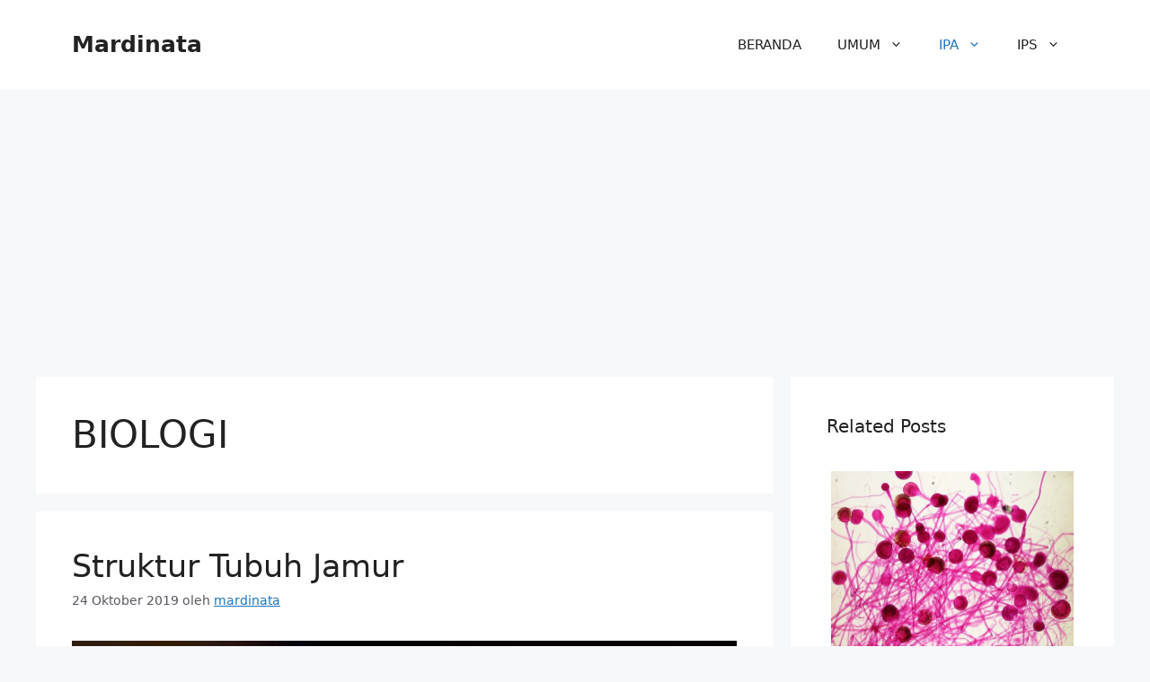

--- FILE ---
content_type: text/html; charset=UTF-8
request_url: https://mardinata.com/category/ipa/biologi/
body_size: 10008
content:
<!DOCTYPE html><html lang="id"><head><meta charset="UTF-8"><meta name='robots' content='index, follow, max-image-preview:large, max-snippet:-1, max-video-preview:-1' /><meta name="viewport" content="width=device-width, initial-scale=1"><link media="all" href="https://mardinata.com/wp-content/cache/autoptimize/css/autoptimize_13bb31ea721bd0106ba1ad73567faadf.css" rel="stylesheet"><title>BIOLOGI Archives - Mardinata</title><link rel="canonical" href="https://mardinata.com/category/ipa/biologi/" /><link rel="next" href="https://mardinata.com/category/ipa/biologi/page/2/" /><meta property="og:locale" content="id_ID" /><meta property="og:type" content="article" /><meta property="og:title" content="BIOLOGI Archives - Mardinata" /><meta property="og:url" content="https://mardinata.com/category/ipa/biologi/" /><meta property="og:site_name" content="Mardinata" /><meta name="twitter:card" content="summary_large_image" /> <script type="application/ld+json" class="yoast-schema-graph">{"@context":"https://schema.org","@graph":[{"@type":"CollectionPage","@id":"https://mardinata.com/category/ipa/biologi/","url":"https://mardinata.com/category/ipa/biologi/","name":"BIOLOGI Archives - Mardinata","isPartOf":{"@id":"https://mardinata.com/#website"},"primaryImageOfPage":{"@id":"https://mardinata.com/category/ipa/biologi/#primaryimage"},"image":{"@id":"https://mardinata.com/category/ipa/biologi/#primaryimage"},"thumbnailUrl":"https://i0.wp.com/mardinata.com/wp-content/uploads/2019/10/Struktur-Tubuh-Jamur.jpg?fit=800%2C533&ssl=1","breadcrumb":{"@id":"https://mardinata.com/category/ipa/biologi/#breadcrumb"},"inLanguage":"id"},{"@type":"ImageObject","inLanguage":"id","@id":"https://mardinata.com/category/ipa/biologi/#primaryimage","url":"https://i0.wp.com/mardinata.com/wp-content/uploads/2019/10/Struktur-Tubuh-Jamur.jpg?fit=800%2C533&ssl=1","contentUrl":"https://i0.wp.com/mardinata.com/wp-content/uploads/2019/10/Struktur-Tubuh-Jamur.jpg?fit=800%2C533&ssl=1","width":800,"height":533,"caption":"pixabay.com"},{"@type":"BreadcrumbList","@id":"https://mardinata.com/category/ipa/biologi/#breadcrumb","itemListElement":[{"@type":"ListItem","position":1,"name":"Home","item":"https://mardinata.com/"},{"@type":"ListItem","position":2,"name":"IPA","item":"https://mardinata.com/category/ipa/"},{"@type":"ListItem","position":3,"name":"BIOLOGI"}]},{"@type":"WebSite","@id":"https://mardinata.com/#website","url":"https://mardinata.com/","name":"Mardinata","description":"Mencerdaskan Generasi Bangsa","potentialAction":[{"@type":"SearchAction","target":{"@type":"EntryPoint","urlTemplate":"https://mardinata.com/?s={search_term_string}"},"query-input":{"@type":"PropertyValueSpecification","valueRequired":true,"valueName":"search_term_string"}}],"inLanguage":"id"}]}</script> <link rel='dns-prefetch' href='//stats.wp.com' /><link rel='preconnect' href='//c0.wp.com' /><link rel='preconnect' href='//i0.wp.com' /><link rel="alternate" type="application/rss+xml" title="Mardinata &raquo; Feed" href="https://mardinata.com/feed/" /><link rel="alternate" type="application/rss+xml" title="Mardinata &raquo; Umpan Komentar" href="https://mardinata.com/comments/feed/" /><link rel="alternate" type="application/rss+xml" title="Mardinata &raquo; BIOLOGI Umpan Kategori" href="https://mardinata.com/category/ipa/biologi/feed/" /> <script>window._wpemojiSettings = {"baseUrl":"https:\/\/s.w.org\/images\/core\/emoji\/16.0.1\/72x72\/","ext":".png","svgUrl":"https:\/\/s.w.org\/images\/core\/emoji\/16.0.1\/svg\/","svgExt":".svg","source":{"concatemoji":"https:\/\/mardinata.com\/wp-includes\/js\/wp-emoji-release.min.js?ver=6.8.3"}};
/*! This file is auto-generated */
!function(s,n){var o,i,e;function c(e){try{var t={supportTests:e,timestamp:(new Date).valueOf()};sessionStorage.setItem(o,JSON.stringify(t))}catch(e){}}function p(e,t,n){e.clearRect(0,0,e.canvas.width,e.canvas.height),e.fillText(t,0,0);var t=new Uint32Array(e.getImageData(0,0,e.canvas.width,e.canvas.height).data),a=(e.clearRect(0,0,e.canvas.width,e.canvas.height),e.fillText(n,0,0),new Uint32Array(e.getImageData(0,0,e.canvas.width,e.canvas.height).data));return t.every(function(e,t){return e===a[t]})}function u(e,t){e.clearRect(0,0,e.canvas.width,e.canvas.height),e.fillText(t,0,0);for(var n=e.getImageData(16,16,1,1),a=0;a<n.data.length;a++)if(0!==n.data[a])return!1;return!0}function f(e,t,n,a){switch(t){case"flag":return n(e,"\ud83c\udff3\ufe0f\u200d\u26a7\ufe0f","\ud83c\udff3\ufe0f\u200b\u26a7\ufe0f")?!1:!n(e,"\ud83c\udde8\ud83c\uddf6","\ud83c\udde8\u200b\ud83c\uddf6")&&!n(e,"\ud83c\udff4\udb40\udc67\udb40\udc62\udb40\udc65\udb40\udc6e\udb40\udc67\udb40\udc7f","\ud83c\udff4\u200b\udb40\udc67\u200b\udb40\udc62\u200b\udb40\udc65\u200b\udb40\udc6e\u200b\udb40\udc67\u200b\udb40\udc7f");case"emoji":return!a(e,"\ud83e\udedf")}return!1}function g(e,t,n,a){var r="undefined"!=typeof WorkerGlobalScope&&self instanceof WorkerGlobalScope?new OffscreenCanvas(300,150):s.createElement("canvas"),o=r.getContext("2d",{willReadFrequently:!0}),i=(o.textBaseline="top",o.font="600 32px Arial",{});return e.forEach(function(e){i[e]=t(o,e,n,a)}),i}function t(e){var t=s.createElement("script");t.src=e,t.defer=!0,s.head.appendChild(t)}"undefined"!=typeof Promise&&(o="wpEmojiSettingsSupports",i=["flag","emoji"],n.supports={everything:!0,everythingExceptFlag:!0},e=new Promise(function(e){s.addEventListener("DOMContentLoaded",e,{once:!0})}),new Promise(function(t){var n=function(){try{var e=JSON.parse(sessionStorage.getItem(o));if("object"==typeof e&&"number"==typeof e.timestamp&&(new Date).valueOf()<e.timestamp+604800&&"object"==typeof e.supportTests)return e.supportTests}catch(e){}return null}();if(!n){if("undefined"!=typeof Worker&&"undefined"!=typeof OffscreenCanvas&&"undefined"!=typeof URL&&URL.createObjectURL&&"undefined"!=typeof Blob)try{var e="postMessage("+g.toString()+"("+[JSON.stringify(i),f.toString(),p.toString(),u.toString()].join(",")+"));",a=new Blob([e],{type:"text/javascript"}),r=new Worker(URL.createObjectURL(a),{name:"wpTestEmojiSupports"});return void(r.onmessage=function(e){c(n=e.data),r.terminate(),t(n)})}catch(e){}c(n=g(i,f,p,u))}t(n)}).then(function(e){for(var t in e)n.supports[t]=e[t],n.supports.everything=n.supports.everything&&n.supports[t],"flag"!==t&&(n.supports.everythingExceptFlag=n.supports.everythingExceptFlag&&n.supports[t]);n.supports.everythingExceptFlag=n.supports.everythingExceptFlag&&!n.supports.flag,n.DOMReady=!1,n.readyCallback=function(){n.DOMReady=!0}}).then(function(){return e}).then(function(){var e;n.supports.everything||(n.readyCallback(),(e=n.source||{}).concatemoji?t(e.concatemoji):e.wpemoji&&e.twemoji&&(t(e.twemoji),t(e.wpemoji)))}))}((window,document),window._wpemojiSettings);</script> <link rel='stylesheet' id='dashicons-css' href='https://mardinata.com/wp-includes/css/dashicons.min.css?ver=6.8.3' media='all' /> <script src="https://mardinata.com/wp-includes/js/jquery/jquery.min.js?ver=3.7.1" id="jquery-core-js"></script> <link rel="https://api.w.org/" href="https://mardinata.com/wp-json/" /><link rel="alternate" title="JSON" type="application/json" href="https://mardinata.com/wp-json/wp/v2/categories/14" /><link rel="EditURI" type="application/rsd+xml" title="RSD" href="https://mardinata.com/xmlrpc.php?rsd" /><meta name="generator" content="WordPress 6.8.3" /><meta name="generator" content="Elementor 3.28.3; features: additional_custom_breakpoints, e_local_google_fonts; settings: css_print_method-external, google_font-enabled, font_display-auto">  <script async src="https://www.googletagmanager.com/gtag/js?id=UA-147432842-1"></script> <script>window.dataLayer = window.dataLayer || [];
  function gtag(){dataLayer.push(arguments);}
  gtag('js', new Date());

  gtag('config', 'UA-147432842-1');</script> <script data-ad-client="ca-pub-4564086836438065" async src="https://pagead2.googlesyndication.com/pagead/js/adsbygoogle.js"></script></head><body data-rsssl=1 class="archive category category-biologi category-14 wp-embed-responsive wp-theme-generatepress right-sidebar nav-float-right separate-containers header-aligned-left dropdown-hover elementor-default elementor-kit-2455" itemtype="https://schema.org/Blog" itemscope>
 <a class="screen-reader-text skip-link" href="#content" title="Langsung ke isi">Langsung ke isi</a><header class="site-header has-inline-mobile-toggle" id="masthead" aria-label="Situs"  itemtype="https://schema.org/WPHeader" itemscope><div class="inside-header grid-container"><div class="site-branding"><p class="main-title" itemprop="headline"> <a href="https://mardinata.com/" rel="home">Mardinata</a></p></div><nav class="main-navigation mobile-menu-control-wrapper" id="mobile-menu-control-wrapper" aria-label="Toggle Ponsel"> <button data-nav="site-navigation" class="menu-toggle" aria-controls="primary-menu" aria-expanded="false"> <span class="gp-icon icon-menu-bars"><svg viewBox="0 0 512 512" aria-hidden="true" xmlns="http://www.w3.org/2000/svg" width="1em" height="1em"><path d="M0 96c0-13.255 10.745-24 24-24h464c13.255 0 24 10.745 24 24s-10.745 24-24 24H24c-13.255 0-24-10.745-24-24zm0 160c0-13.255 10.745-24 24-24h464c13.255 0 24 10.745 24 24s-10.745 24-24 24H24c-13.255 0-24-10.745-24-24zm0 160c0-13.255 10.745-24 24-24h464c13.255 0 24 10.745 24 24s-10.745 24-24 24H24c-13.255 0-24-10.745-24-24z" /></svg><svg viewBox="0 0 512 512" aria-hidden="true" xmlns="http://www.w3.org/2000/svg" width="1em" height="1em"><path d="M71.029 71.029c9.373-9.372 24.569-9.372 33.942 0L256 222.059l151.029-151.03c9.373-9.372 24.569-9.372 33.942 0 9.372 9.373 9.372 24.569 0 33.942L289.941 256l151.03 151.029c9.372 9.373 9.372 24.569 0 33.942-9.373 9.372-24.569 9.372-33.942 0L256 289.941l-151.029 151.03c-9.373 9.372-24.569 9.372-33.942 0-9.372-9.373-9.372-24.569 0-33.942L222.059 256 71.029 104.971c-9.372-9.373-9.372-24.569 0-33.942z" /></svg></span><span class="screen-reader-text">Menu</span> </button></nav><nav class="main-navigation sub-menu-right" id="site-navigation" aria-label="Utama"  itemtype="https://schema.org/SiteNavigationElement" itemscope><div class="inside-navigation grid-container"> <button class="menu-toggle" aria-controls="primary-menu" aria-expanded="false"> <span class="gp-icon icon-menu-bars"><svg viewBox="0 0 512 512" aria-hidden="true" xmlns="http://www.w3.org/2000/svg" width="1em" height="1em"><path d="M0 96c0-13.255 10.745-24 24-24h464c13.255 0 24 10.745 24 24s-10.745 24-24 24H24c-13.255 0-24-10.745-24-24zm0 160c0-13.255 10.745-24 24-24h464c13.255 0 24 10.745 24 24s-10.745 24-24 24H24c-13.255 0-24-10.745-24-24zm0 160c0-13.255 10.745-24 24-24h464c13.255 0 24 10.745 24 24s-10.745 24-24 24H24c-13.255 0-24-10.745-24-24z" /></svg><svg viewBox="0 0 512 512" aria-hidden="true" xmlns="http://www.w3.org/2000/svg" width="1em" height="1em"><path d="M71.029 71.029c9.373-9.372 24.569-9.372 33.942 0L256 222.059l151.029-151.03c9.373-9.372 24.569-9.372 33.942 0 9.372 9.373 9.372 24.569 0 33.942L289.941 256l151.03 151.029c9.372 9.373 9.372 24.569 0 33.942-9.373 9.372-24.569 9.372-33.942 0L256 289.941l-151.029 151.03c-9.373 9.372-24.569 9.372-33.942 0-9.372-9.373-9.372-24.569 0-33.942L222.059 256 71.029 104.971c-9.372-9.373-9.372-24.569 0-33.942z" /></svg></span><span class="mobile-menu">Menu</span> </button><div id="primary-menu" class="main-nav"><ul id="menu-fisika" class=" menu sf-menu"><li id="menu-item-22" class="menu-item menu-item-type-custom menu-item-object-custom menu-item-home menu-item-22"><a href="https://mardinata.com/">BERANDA</a></li><li id="menu-item-1242" class="menu-item menu-item-type-taxonomy menu-item-object-category menu-item-has-children menu-item-1242"><a href="https://mardinata.com/category/umum/">UMUM<span role="presentation" class="dropdown-menu-toggle"><span class="gp-icon icon-arrow"><svg viewBox="0 0 330 512" aria-hidden="true" xmlns="http://www.w3.org/2000/svg" width="1em" height="1em"><path d="M305.913 197.085c0 2.266-1.133 4.815-2.833 6.514L171.087 335.593c-1.7 1.7-4.249 2.832-6.515 2.832s-4.815-1.133-6.515-2.832L26.064 203.599c-1.7-1.7-2.832-4.248-2.832-6.514s1.132-4.816 2.832-6.515l14.162-14.163c1.7-1.699 3.966-2.832 6.515-2.832 2.266 0 4.815 1.133 6.515 2.832l111.316 111.317 111.316-111.317c1.7-1.699 4.249-2.832 6.515-2.832s4.815 1.133 6.515 2.832l14.162 14.163c1.7 1.7 2.833 4.249 2.833 6.515z" /></svg></span></span></a><ul class="sub-menu"><li id="menu-item-1243" class="menu-item menu-item-type-taxonomy menu-item-object-category menu-item-1243"><a href="https://mardinata.com/category/umum/bahasa-indonesia/">BAHASA INDONESIA</a></li><li id="menu-item-1244" class="menu-item menu-item-type-taxonomy menu-item-object-category menu-item-1244"><a href="https://mardinata.com/category/umum/matematika/">MATEMATIKA</a></li><li id="menu-item-1245" class="menu-item menu-item-type-taxonomy menu-item-object-category menu-item-1245"><a href="https://mardinata.com/category/umum/seni-budaya/">SENI BUDAYA</a></li></ul></li><li id="menu-item-1246" class="menu-item menu-item-type-taxonomy menu-item-object-category current-category-ancestor current-menu-ancestor current-menu-parent current-category-parent menu-item-has-children menu-item-1246"><a href="https://mardinata.com/category/ipa/">IPA<span role="presentation" class="dropdown-menu-toggle"><span class="gp-icon icon-arrow"><svg viewBox="0 0 330 512" aria-hidden="true" xmlns="http://www.w3.org/2000/svg" width="1em" height="1em"><path d="M305.913 197.085c0 2.266-1.133 4.815-2.833 6.514L171.087 335.593c-1.7 1.7-4.249 2.832-6.515 2.832s-4.815-1.133-6.515-2.832L26.064 203.599c-1.7-1.7-2.832-4.248-2.832-6.514s1.132-4.816 2.832-6.515l14.162-14.163c1.7-1.699 3.966-2.832 6.515-2.832 2.266 0 4.815 1.133 6.515 2.832l111.316 111.317 111.316-111.317c1.7-1.699 4.249-2.832 6.515-2.832s4.815 1.133 6.515 2.832l14.162 14.163c1.7 1.7 2.833 4.249 2.833 6.515z" /></svg></span></span></a><ul class="sub-menu"><li id="menu-item-1248" class="menu-item menu-item-type-taxonomy menu-item-object-category current-menu-item menu-item-1248"><a href="https://mardinata.com/category/ipa/biologi/" aria-current="page">BIOLOGI</a></li><li id="menu-item-1250" class="menu-item menu-item-type-taxonomy menu-item-object-category menu-item-1250"><a href="https://mardinata.com/category/ipa/kimia/">KIMIA</a></li><li id="menu-item-1982" class="menu-item menu-item-type-taxonomy menu-item-object-category menu-item-1982"><a href="https://mardinata.com/category/ipa/fisika/">FISIKA</a></li></ul></li><li id="menu-item-1247" class="menu-item menu-item-type-taxonomy menu-item-object-category menu-item-has-children menu-item-1247"><a href="https://mardinata.com/category/ips/">IPS<span role="presentation" class="dropdown-menu-toggle"><span class="gp-icon icon-arrow"><svg viewBox="0 0 330 512" aria-hidden="true" xmlns="http://www.w3.org/2000/svg" width="1em" height="1em"><path d="M305.913 197.085c0 2.266-1.133 4.815-2.833 6.514L171.087 335.593c-1.7 1.7-4.249 2.832-6.515 2.832s-4.815-1.133-6.515-2.832L26.064 203.599c-1.7-1.7-2.832-4.248-2.832-6.514s1.132-4.816 2.832-6.515l14.162-14.163c1.7-1.699 3.966-2.832 6.515-2.832 2.266 0 4.815 1.133 6.515 2.832l111.316 111.317 111.316-111.317c1.7-1.699 4.249-2.832 6.515-2.832s4.815 1.133 6.515 2.832l14.162 14.163c1.7 1.7 2.833 4.249 2.833 6.515z" /></svg></span></span></a><ul class="sub-menu"><li id="menu-item-1251" class="menu-item menu-item-type-taxonomy menu-item-object-category menu-item-1251"><a href="https://mardinata.com/category/ips/ekonomi/">EKONOMI</a></li></ul></li></ul></div></div></nav></div></header><div class="site grid-container container hfeed" id="page"><div class="site-content" id="content"><div class="content-area" id="primary"><main class="site-main" id="main"><header class="page-header" aria-label="Halaman"><h1 class="page-title"> BIOLOGI</h1></header><article id="post-804" class="post-804 post type-post status-publish format-standard has-post-thumbnail hentry category-biologi" itemtype="https://schema.org/CreativeWork" itemscope><div class="inside-article"><header class="entry-header"><h2 class="entry-title" itemprop="headline"><a href="https://mardinata.com/struktur-tubuh-jamur/" rel="bookmark">Struktur Tubuh Jamur</a></h2><div class="entry-meta"> <span class="posted-on"><time class="updated" datetime="2019-11-20T09:25:54+07:00" itemprop="dateModified">20 November 2019</time><time class="entry-date published" datetime="2019-10-24T21:11:48+07:00" itemprop="datePublished">24 Oktober 2019</time></span> <span class="byline">oleh <span class="author vcard" itemprop="author" itemtype="https://schema.org/Person" itemscope><a class="url fn n" href="https://mardinata.com/author/mardinata/" title="Lihat semua tulisan oleh mardinata" rel="author" itemprop="url"><span class="author-name" itemprop="name">mardinata</span></a></span></span></div></header><div class="post-image"> <a href="https://mardinata.com/struktur-tubuh-jamur/"> <img fetchpriority="high" width="800" height="533" src="https://i0.wp.com/mardinata.com/wp-content/uploads/2019/10/Struktur-Tubuh-Jamur.jpg?fit=800%2C533&amp;ssl=1" class="attachment-full size-full wp-post-image" alt="Struktur Tubuh Jamur" itemprop="image" decoding="async" srcset="https://i0.wp.com/mardinata.com/wp-content/uploads/2019/10/Struktur-Tubuh-Jamur.jpg?w=800&amp;ssl=1 800w, https://i0.wp.com/mardinata.com/wp-content/uploads/2019/10/Struktur-Tubuh-Jamur.jpg?resize=300%2C200&amp;ssl=1 300w, https://i0.wp.com/mardinata.com/wp-content/uploads/2019/10/Struktur-Tubuh-Jamur.jpg?resize=768%2C512&amp;ssl=1 768w" sizes="(max-width: 800px) 100vw, 800px" /> </a></div><div class="entry-summary" itemprop="text"><p>Struktur Tubuh Jamur- Dalam taksonomi, kingdom fungi dibagi menjadi 4 bagian (divisi) berdasarkan cara berkembang biaknya, ada yang secara generatif dan vegetatif. 4 bagian itu diantaranya Ascomycota akspora, Basidiomycota , Deuteromycota dan Zygomycota. Dalam kehidupan sehari-hari, ada beberapa jenis jamur (fungi) yang digunakan manusia untuk membantu mereka dalam pembuatan makanan seperti tempe dan oncom. Perlu &#8230; <a title="Struktur Tubuh Jamur" class="read-more" href="https://mardinata.com/struktur-tubuh-jamur/" aria-label="Baca selengkapnya tentang Struktur Tubuh Jamur">Baca Selengkapnya</a></p></div><footer class="entry-meta" aria-label="Meta postingan"> <span class="cat-links"><span class="gp-icon icon-categories"><svg viewBox="0 0 512 512" aria-hidden="true" xmlns="http://www.w3.org/2000/svg" width="1em" height="1em"><path d="M0 112c0-26.51 21.49-48 48-48h110.014a48 48 0 0143.592 27.907l12.349 26.791A16 16 0 00228.486 128H464c26.51 0 48 21.49 48 48v224c0 26.51-21.49 48-48 48H48c-26.51 0-48-21.49-48-48V112z" /></svg></span><span class="screen-reader-text">Kategori </span><a href="https://mardinata.com/category/ipa/biologi/" rel="category tag">BIOLOGI</a></span> <span class="comments-link"><span class="gp-icon icon-comments"><svg viewBox="0 0 512 512" aria-hidden="true" xmlns="http://www.w3.org/2000/svg" width="1em" height="1em"><path d="M132.838 329.973a435.298 435.298 0 0016.769-9.004c13.363-7.574 26.587-16.142 37.419-25.507 7.544.597 15.27.925 23.098.925 54.905 0 105.634-15.311 143.285-41.28 23.728-16.365 43.115-37.692 54.155-62.645 54.739 22.205 91.498 63.272 91.498 110.286 0 42.186-29.558 79.498-75.09 102.828 23.46 49.216 75.09 101.709 75.09 101.709s-115.837-38.35-154.424-78.46c-9.956 1.12-20.297 1.758-30.793 1.758-88.727 0-162.927-43.071-181.007-100.61z"/><path d="M383.371 132.502c0 70.603-82.961 127.787-185.216 127.787-10.496 0-20.837-.639-30.793-1.757-38.587 40.093-154.424 78.429-154.424 78.429s51.63-52.472 75.09-101.67c-45.532-23.321-75.09-60.619-75.09-102.79C12.938 61.9 95.9 4.716 198.155 4.716 300.41 4.715 383.37 61.9 383.37 132.502z" /></svg></span><a href="https://mardinata.com/struktur-tubuh-jamur/#respond">Tinggalkan komentar</a></span></footer></div></article><article id="post-777" class="post-777 post type-post status-publish format-standard has-post-thumbnail hentry category-biologi" itemtype="https://schema.org/CreativeWork" itemscope><div class="inside-article"><header class="entry-header"><h2 class="entry-title" itemprop="headline"><a href="https://mardinata.com/jamur-pada-tempe/" rel="bookmark">Jamur Pada Tempe</a></h2><div class="entry-meta"> <span class="posted-on"><time class="updated" datetime="2019-11-20T09:25:37+07:00" itemprop="dateModified">20 November 2019</time><time class="entry-date published" datetime="2019-10-23T20:14:45+07:00" itemprop="datePublished">23 Oktober 2019</time></span> <span class="byline">oleh <span class="author vcard" itemprop="author" itemtype="https://schema.org/Person" itemscope><a class="url fn n" href="https://mardinata.com/author/mardinata/" title="Lihat semua tulisan oleh mardinata" rel="author" itemprop="url"><span class="author-name" itemprop="name">mardinata</span></a></span></span></div></header><div class="post-image"> <a href="https://mardinata.com/jamur-pada-tempe/"> <img width="800" height="600" src="https://i0.wp.com/mardinata.com/wp-content/uploads/2019/10/Jamur-Pada-Tempe-1.jpg?fit=800%2C600&amp;ssl=1" class="attachment-full size-full wp-post-image" alt="Jamur Pada Tempe" itemprop="image" decoding="async" srcset="https://i0.wp.com/mardinata.com/wp-content/uploads/2019/10/Jamur-Pada-Tempe-1.jpg?w=800&amp;ssl=1 800w, https://i0.wp.com/mardinata.com/wp-content/uploads/2019/10/Jamur-Pada-Tempe-1.jpg?resize=300%2C225&amp;ssl=1 300w, https://i0.wp.com/mardinata.com/wp-content/uploads/2019/10/Jamur-Pada-Tempe-1.jpg?resize=768%2C576&amp;ssl=1 768w" sizes="(max-width: 800px) 100vw, 800px" /> </a></div><div class="entry-summary" itemprop="text"><p>Jamur Pada Tempe&#8211; Jamur tempe atau yang sering disebut sebagai kapang tempe memegang peranan yang sangat penting dalam pembentukan butir-butir kedelai menjadi tempe yang padat. Jamur yang biasa digunakan dalam pembuatan tempe termasuk kelompok jamur Zygomycota yang memiliki benang-benang hifa yang bersekat. Sama halnya seperti jamur tiram Tempe merupakan makanan yang sangat populer di Indonesia, &#8230; <a title="Jamur Pada Tempe" class="read-more" href="https://mardinata.com/jamur-pada-tempe/" aria-label="Baca selengkapnya tentang Jamur Pada Tempe">Baca Selengkapnya</a></p></div><footer class="entry-meta" aria-label="Meta postingan"> <span class="cat-links"><span class="gp-icon icon-categories"><svg viewBox="0 0 512 512" aria-hidden="true" xmlns="http://www.w3.org/2000/svg" width="1em" height="1em"><path d="M0 112c0-26.51 21.49-48 48-48h110.014a48 48 0 0143.592 27.907l12.349 26.791A16 16 0 00228.486 128H464c26.51 0 48 21.49 48 48v224c0 26.51-21.49 48-48 48H48c-26.51 0-48-21.49-48-48V112z" /></svg></span><span class="screen-reader-text">Kategori </span><a href="https://mardinata.com/category/ipa/biologi/" rel="category tag">BIOLOGI</a></span> <span class="comments-link"><span class="gp-icon icon-comments"><svg viewBox="0 0 512 512" aria-hidden="true" xmlns="http://www.w3.org/2000/svg" width="1em" height="1em"><path d="M132.838 329.973a435.298 435.298 0 0016.769-9.004c13.363-7.574 26.587-16.142 37.419-25.507 7.544.597 15.27.925 23.098.925 54.905 0 105.634-15.311 143.285-41.28 23.728-16.365 43.115-37.692 54.155-62.645 54.739 22.205 91.498 63.272 91.498 110.286 0 42.186-29.558 79.498-75.09 102.828 23.46 49.216 75.09 101.709 75.09 101.709s-115.837-38.35-154.424-78.46c-9.956 1.12-20.297 1.758-30.793 1.758-88.727 0-162.927-43.071-181.007-100.61z"/><path d="M383.371 132.502c0 70.603-82.961 127.787-185.216 127.787-10.496 0-20.837-.639-30.793-1.757-38.587 40.093-154.424 78.429-154.424 78.429s51.63-52.472 75.09-101.67c-45.532-23.321-75.09-60.619-75.09-102.79C12.938 61.9 95.9 4.716 198.155 4.716 300.41 4.715 383.37 61.9 383.37 132.502z" /></svg></span><a href="https://mardinata.com/jamur-pada-tempe/#respond">Tinggalkan komentar</a></span></footer></div></article><article id="post-756" class="post-756 post type-post status-publish format-standard has-post-thumbnail hentry category-biologi" itemtype="https://schema.org/CreativeWork" itemscope><div class="inside-article"><header class="entry-header"><h2 class="entry-title" itemprop="headline"><a href="https://mardinata.com/budidaya-jamur-kuping/" rel="bookmark">Budidaya Jamur Kuping</a></h2><div class="entry-meta"> <span class="posted-on"><time class="updated" datetime="2019-11-20T09:29:01+07:00" itemprop="dateModified">20 November 2019</time><time class="entry-date published" datetime="2019-10-22T14:19:11+07:00" itemprop="datePublished">22 Oktober 2019</time></span> <span class="byline">oleh <span class="author vcard" itemprop="author" itemtype="https://schema.org/Person" itemscope><a class="url fn n" href="https://mardinata.com/author/mardinata/" title="Lihat semua tulisan oleh mardinata" rel="author" itemprop="url"><span class="author-name" itemprop="name">mardinata</span></a></span></span></div></header><div class="post-image"> <a href="https://mardinata.com/budidaya-jamur-kuping/"> <img width="639" height="328" src="https://i0.wp.com/mardinata.com/wp-content/uploads/2019/10/Budidaya-Jamur-Kuping-2.jpg?fit=639%2C328&amp;ssl=1" class="attachment-full size-full wp-post-image" alt="Budidaya Jamur Kuping" itemprop="image" decoding="async" srcset="https://i0.wp.com/mardinata.com/wp-content/uploads/2019/10/Budidaya-Jamur-Kuping-2.jpg?w=639&amp;ssl=1 639w, https://i0.wp.com/mardinata.com/wp-content/uploads/2019/10/Budidaya-Jamur-Kuping-2.jpg?resize=300%2C154&amp;ssl=1 300w" sizes="(max-width: 639px) 100vw, 639px" /> </a></div><div class="entry-summary" itemprop="text"><p>Budidaya Jamur Kuping- Jamur kuping adalah salah satu jenis jamur yang sudah sering dikonsumsi oleh berbagai kalangan masyarakat. Jamur jenis ini dapat di budidayakan di berbagai cuaca dan musim. Hal yang paling penting dalam budidaya jamur kuping adalah tingkat kelembabannya, tingkat kelembaban yang bagus untuk budidaya jamur kuping ialah 70-80%. Jamur ini sangat mudah untuk &#8230; <a title="Budidaya Jamur Kuping" class="read-more" href="https://mardinata.com/budidaya-jamur-kuping/" aria-label="Baca selengkapnya tentang Budidaya Jamur Kuping">Baca Selengkapnya</a></p></div><footer class="entry-meta" aria-label="Meta postingan"> <span class="cat-links"><span class="gp-icon icon-categories"><svg viewBox="0 0 512 512" aria-hidden="true" xmlns="http://www.w3.org/2000/svg" width="1em" height="1em"><path d="M0 112c0-26.51 21.49-48 48-48h110.014a48 48 0 0143.592 27.907l12.349 26.791A16 16 0 00228.486 128H464c26.51 0 48 21.49 48 48v224c0 26.51-21.49 48-48 48H48c-26.51 0-48-21.49-48-48V112z" /></svg></span><span class="screen-reader-text">Kategori </span><a href="https://mardinata.com/category/ipa/biologi/" rel="category tag">BIOLOGI</a></span> <span class="comments-link"><span class="gp-icon icon-comments"><svg viewBox="0 0 512 512" aria-hidden="true" xmlns="http://www.w3.org/2000/svg" width="1em" height="1em"><path d="M132.838 329.973a435.298 435.298 0 0016.769-9.004c13.363-7.574 26.587-16.142 37.419-25.507 7.544.597 15.27.925 23.098.925 54.905 0 105.634-15.311 143.285-41.28 23.728-16.365 43.115-37.692 54.155-62.645 54.739 22.205 91.498 63.272 91.498 110.286 0 42.186-29.558 79.498-75.09 102.828 23.46 49.216 75.09 101.709 75.09 101.709s-115.837-38.35-154.424-78.46c-9.956 1.12-20.297 1.758-30.793 1.758-88.727 0-162.927-43.071-181.007-100.61z"/><path d="M383.371 132.502c0 70.603-82.961 127.787-185.216 127.787-10.496 0-20.837-.639-30.793-1.757-38.587 40.093-154.424 78.429-154.424 78.429s51.63-52.472 75.09-101.67c-45.532-23.321-75.09-60.619-75.09-102.79C12.938 61.9 95.9 4.716 198.155 4.716 300.41 4.715 383.37 61.9 383.37 132.502z" /></svg></span><a href="https://mardinata.com/budidaya-jamur-kuping/#respond">Tinggalkan komentar</a></span></footer></div></article><article id="post-715" class="post-715 post type-post status-publish format-standard has-post-thumbnail hentry category-biologi" itemtype="https://schema.org/CreativeWork" itemscope><div class="inside-article"><header class="entry-header"><h2 class="entry-title" itemprop="headline"><a href="https://mardinata.com/budidaya-jamur-tiram/" rel="bookmark">Budidaya Jamur Tiram</a></h2><div class="entry-meta"> <span class="posted-on"><time class="updated" datetime="2019-11-20T09:29:16+07:00" itemprop="dateModified">20 November 2019</time><time class="entry-date published" datetime="2019-10-20T15:47:49+07:00" itemprop="datePublished">20 Oktober 2019</time></span> <span class="byline">oleh <span class="author vcard" itemprop="author" itemtype="https://schema.org/Person" itemscope><a class="url fn n" href="https://mardinata.com/author/mardinata/" title="Lihat semua tulisan oleh mardinata" rel="author" itemprop="url"><span class="author-name" itemprop="name">mardinata</span></a></span></span></div></header><div class="post-image"> <a href="https://mardinata.com/budidaya-jamur-tiram/"> <img width="800" height="450" src="https://i0.wp.com/mardinata.com/wp-content/uploads/2019/10/Budidaya-Jamur-Tiram.jpg?fit=800%2C450&amp;ssl=1" class="attachment-full size-full wp-post-image" alt="Budidaya Jamur Tiram" itemprop="image" decoding="async" srcset="https://i0.wp.com/mardinata.com/wp-content/uploads/2019/10/Budidaya-Jamur-Tiram.jpg?w=800&amp;ssl=1 800w, https://i0.wp.com/mardinata.com/wp-content/uploads/2019/10/Budidaya-Jamur-Tiram.jpg?resize=300%2C169&amp;ssl=1 300w, https://i0.wp.com/mardinata.com/wp-content/uploads/2019/10/Budidaya-Jamur-Tiram.jpg?resize=768%2C432&amp;ssl=1 768w" sizes="(max-width: 800px) 100vw, 800px" /> </a></div><div class="entry-summary" itemprop="text"><p>Budidaya Jamur Tiram- Berdasarkan manfaatnya, jamur dibagi menjadi tiga kelompok. Diantaranya terdapat jamur yang bisa dikonsumsi, jamur yang dapat digunakan sebagai obat, dan jamur yang beracun. Penting untuk diingat bahwa jamur yang dapat dikonsumsi ini memiliki nilai gizi yang sangat tinggi dan disebut dengan jamur edible atau layak makan. Budidaya jamur tiram sangat cocok untuk &#8230; <a title="Budidaya Jamur Tiram" class="read-more" href="https://mardinata.com/budidaya-jamur-tiram/" aria-label="Baca selengkapnya tentang Budidaya Jamur Tiram">Baca Selengkapnya</a></p></div><footer class="entry-meta" aria-label="Meta postingan"> <span class="cat-links"><span class="gp-icon icon-categories"><svg viewBox="0 0 512 512" aria-hidden="true" xmlns="http://www.w3.org/2000/svg" width="1em" height="1em"><path d="M0 112c0-26.51 21.49-48 48-48h110.014a48 48 0 0143.592 27.907l12.349 26.791A16 16 0 00228.486 128H464c26.51 0 48 21.49 48 48v224c0 26.51-21.49 48-48 48H48c-26.51 0-48-21.49-48-48V112z" /></svg></span><span class="screen-reader-text">Kategori </span><a href="https://mardinata.com/category/ipa/biologi/" rel="category tag">BIOLOGI</a></span> <span class="comments-link"><span class="gp-icon icon-comments"><svg viewBox="0 0 512 512" aria-hidden="true" xmlns="http://www.w3.org/2000/svg" width="1em" height="1em"><path d="M132.838 329.973a435.298 435.298 0 0016.769-9.004c13.363-7.574 26.587-16.142 37.419-25.507 7.544.597 15.27.925 23.098.925 54.905 0 105.634-15.311 143.285-41.28 23.728-16.365 43.115-37.692 54.155-62.645 54.739 22.205 91.498 63.272 91.498 110.286 0 42.186-29.558 79.498-75.09 102.828 23.46 49.216 75.09 101.709 75.09 101.709s-115.837-38.35-154.424-78.46c-9.956 1.12-20.297 1.758-30.793 1.758-88.727 0-162.927-43.071-181.007-100.61z"/><path d="M383.371 132.502c0 70.603-82.961 127.787-185.216 127.787-10.496 0-20.837-.639-30.793-1.757-38.587 40.093-154.424 78.429-154.424 78.429s51.63-52.472 75.09-101.67c-45.532-23.321-75.09-60.619-75.09-102.79C12.938 61.9 95.9 4.716 198.155 4.716 300.41 4.715 383.37 61.9 383.37 132.502z" /></svg></span><a href="https://mardinata.com/budidaya-jamur-tiram/#respond">Tinggalkan komentar</a></span></footer></div></article><article id="post-337" class="post-337 post type-post status-publish format-standard has-post-thumbnail hentry category-biologi" itemtype="https://schema.org/CreativeWork" itemscope><div class="inside-article"><header class="entry-header"><h2 class="entry-title" itemprop="headline"><a href="https://mardinata.com/hama-tanaman-cabai/" rel="bookmark">Hama Tanaman Cabai</a></h2><div class="entry-meta"> <span class="posted-on"><time class="updated" datetime="2019-11-20T09:20:29+07:00" itemprop="dateModified">20 November 2019</time><time class="entry-date published" datetime="2019-10-01T21:27:59+07:00" itemprop="datePublished">1 Oktober 2019</time></span> <span class="byline">oleh <span class="author vcard" itemprop="author" itemtype="https://schema.org/Person" itemscope><a class="url fn n" href="https://mardinata.com/author/mardinata/" title="Lihat semua tulisan oleh mardinata" rel="author" itemprop="url"><span class="author-name" itemprop="name">mardinata</span></a></span></span></div></header><div class="post-image"> <a href="https://mardinata.com/hama-tanaman-cabai/"> <img width="800" height="508" src="https://i0.wp.com/mardinata.com/wp-content/uploads/2019/10/hama-2.jpg?fit=800%2C508&amp;ssl=1" class="attachment-full size-full wp-post-image" alt="Hama tanaman cabai" itemprop="image" decoding="async" srcset="https://i0.wp.com/mardinata.com/wp-content/uploads/2019/10/hama-2.jpg?w=800&amp;ssl=1 800w, https://i0.wp.com/mardinata.com/wp-content/uploads/2019/10/hama-2.jpg?resize=300%2C191&amp;ssl=1 300w, https://i0.wp.com/mardinata.com/wp-content/uploads/2019/10/hama-2.jpg?resize=768%2C488&amp;ssl=1 768w" sizes="(max-width: 800px) 100vw, 800px" /> </a></div><div class="entry-summary" itemprop="text"><p>Hama Tanaman Cabai &#8211; Setiap makhluk hidup didunia pasti pernah mengalami penderitaan penyakit, baik itu manusia, hewan maupun tumbuhan, hal ini tidak dapat dipungkiri apalagi dilupakan karena memang sudah menjadi suatu ketentuan bahwa setiap makhluk hidup pasti mempunyai tingkat permasalahan yang berbeda. Nah kali ini kita akan membahas mengenai penyakit yang dialami oleh tanaman cabai, &#8230; <a title="Hama Tanaman Cabai" class="read-more" href="https://mardinata.com/hama-tanaman-cabai/" aria-label="Baca selengkapnya tentang Hama Tanaman Cabai">Baca Selengkapnya</a></p></div><footer class="entry-meta" aria-label="Meta postingan"> <span class="cat-links"><span class="gp-icon icon-categories"><svg viewBox="0 0 512 512" aria-hidden="true" xmlns="http://www.w3.org/2000/svg" width="1em" height="1em"><path d="M0 112c0-26.51 21.49-48 48-48h110.014a48 48 0 0143.592 27.907l12.349 26.791A16 16 0 00228.486 128H464c26.51 0 48 21.49 48 48v224c0 26.51-21.49 48-48 48H48c-26.51 0-48-21.49-48-48V112z" /></svg></span><span class="screen-reader-text">Kategori </span><a href="https://mardinata.com/category/ipa/biologi/" rel="category tag">BIOLOGI</a></span> <span class="comments-link"><span class="gp-icon icon-comments"><svg viewBox="0 0 512 512" aria-hidden="true" xmlns="http://www.w3.org/2000/svg" width="1em" height="1em"><path d="M132.838 329.973a435.298 435.298 0 0016.769-9.004c13.363-7.574 26.587-16.142 37.419-25.507 7.544.597 15.27.925 23.098.925 54.905 0 105.634-15.311 143.285-41.28 23.728-16.365 43.115-37.692 54.155-62.645 54.739 22.205 91.498 63.272 91.498 110.286 0 42.186-29.558 79.498-75.09 102.828 23.46 49.216 75.09 101.709 75.09 101.709s-115.837-38.35-154.424-78.46c-9.956 1.12-20.297 1.758-30.793 1.758-88.727 0-162.927-43.071-181.007-100.61z"/><path d="M383.371 132.502c0 70.603-82.961 127.787-185.216 127.787-10.496 0-20.837-.639-30.793-1.757-38.587 40.093-154.424 78.429-154.424 78.429s51.63-52.472 75.09-101.67c-45.532-23.321-75.09-60.619-75.09-102.79C12.938 61.9 95.9 4.716 198.155 4.716 300.41 4.715 383.37 61.9 383.37 132.502z" /></svg></span><a href="https://mardinata.com/hama-tanaman-cabai/#respond">Tinggalkan komentar</a></span></footer></div></article><article id="post-308" class="post-308 post type-post status-publish format-standard has-post-thumbnail hentry category-biologi" itemtype="https://schema.org/CreativeWork" itemscope><div class="inside-article"><header class="entry-header"><h2 class="entry-title" itemprop="headline"><a href="https://mardinata.com/manfaat-pupuk-phonska/" rel="bookmark">Manfaat Pupuk Phonska</a></h2><div class="entry-meta"> <span class="posted-on"><time class="updated" datetime="2019-11-20T09:20:17+07:00" itemprop="dateModified">20 November 2019</time><time class="entry-date published" datetime="2019-10-01T10:46:44+07:00" itemprop="datePublished">1 Oktober 2019</time></span> <span class="byline">oleh <span class="author vcard" itemprop="author" itemtype="https://schema.org/Person" itemscope><a class="url fn n" href="https://mardinata.com/author/mardinata/" title="Lihat semua tulisan oleh mardinata" rel="author" itemprop="url"><span class="author-name" itemprop="name">mardinata</span></a></span></span></div></header><div class="post-image"> <a href="https://mardinata.com/manfaat-pupuk-phonska/"> <img width="629" height="538" src="https://i0.wp.com/mardinata.com/wp-content/uploads/2019/10/phonska-2.jpg?fit=629%2C538&amp;ssl=1" class="attachment-full size-full wp-post-image" alt="Manfaat Pupuk Phonska" itemprop="image" decoding="async" srcset="https://i0.wp.com/mardinata.com/wp-content/uploads/2019/10/phonska-2.jpg?w=629&amp;ssl=1 629w, https://i0.wp.com/mardinata.com/wp-content/uploads/2019/10/phonska-2.jpg?resize=300%2C257&amp;ssl=1 300w" sizes="(max-width: 629px) 100vw, 629px" /> </a></div><div class="entry-summary" itemprop="text"><p>Manfaat Pupuk Phonska &#8211; Di Indonesia kebutuhan pupuk kimia semakin lama semakin meningkat. Pupuk memang mempunyai peranan yang sangat penting untuk tanaman, baik itu untuk kesuburan tanah atau nutrisi yang harus ada pada tanaman tersebut. Pupuk Phonska atau pupuk majemuk NPK adalah pupuk yang terdiri dari lebih satu unsur hara utama. Salah satu unsur hara &#8230; <a title="Manfaat Pupuk Phonska" class="read-more" href="https://mardinata.com/manfaat-pupuk-phonska/" aria-label="Baca selengkapnya tentang Manfaat Pupuk Phonska">Baca Selengkapnya</a></p></div><footer class="entry-meta" aria-label="Meta postingan"> <span class="cat-links"><span class="gp-icon icon-categories"><svg viewBox="0 0 512 512" aria-hidden="true" xmlns="http://www.w3.org/2000/svg" width="1em" height="1em"><path d="M0 112c0-26.51 21.49-48 48-48h110.014a48 48 0 0143.592 27.907l12.349 26.791A16 16 0 00228.486 128H464c26.51 0 48 21.49 48 48v224c0 26.51-21.49 48-48 48H48c-26.51 0-48-21.49-48-48V112z" /></svg></span><span class="screen-reader-text">Kategori </span><a href="https://mardinata.com/category/ipa/biologi/" rel="category tag">BIOLOGI</a></span> <span class="comments-link"><span class="gp-icon icon-comments"><svg viewBox="0 0 512 512" aria-hidden="true" xmlns="http://www.w3.org/2000/svg" width="1em" height="1em"><path d="M132.838 329.973a435.298 435.298 0 0016.769-9.004c13.363-7.574 26.587-16.142 37.419-25.507 7.544.597 15.27.925 23.098.925 54.905 0 105.634-15.311 143.285-41.28 23.728-16.365 43.115-37.692 54.155-62.645 54.739 22.205 91.498 63.272 91.498 110.286 0 42.186-29.558 79.498-75.09 102.828 23.46 49.216 75.09 101.709 75.09 101.709s-115.837-38.35-154.424-78.46c-9.956 1.12-20.297 1.758-30.793 1.758-88.727 0-162.927-43.071-181.007-100.61z"/><path d="M383.371 132.502c0 70.603-82.961 127.787-185.216 127.787-10.496 0-20.837-.639-30.793-1.757-38.587 40.093-154.424 78.429-154.424 78.429s51.63-52.472 75.09-101.67c-45.532-23.321-75.09-60.619-75.09-102.79C12.938 61.9 95.9 4.716 198.155 4.716 300.41 4.715 383.37 61.9 383.37 132.502z" /></svg></span><a href="https://mardinata.com/manfaat-pupuk-phonska/#respond">Tinggalkan komentar</a></span></footer></div></article><nav id="nav-below" class="paging-navigation" aria-label="Halaman Arsip"><div class="nav-previous"> <span class="gp-icon icon-arrow"><svg viewBox="0 0 330 512" aria-hidden="true" xmlns="http://www.w3.org/2000/svg" width="1em" height="1em"><path d="M305.913 197.085c0 2.266-1.133 4.815-2.833 6.514L171.087 335.593c-1.7 1.7-4.249 2.832-6.515 2.832s-4.815-1.133-6.515-2.832L26.064 203.599c-1.7-1.7-2.832-4.248-2.832-6.514s1.132-4.816 2.832-6.515l14.162-14.163c1.7-1.699 3.966-2.832 6.515-2.832 2.266 0 4.815 1.133 6.515 2.832l111.316 111.317 111.316-111.317c1.7-1.699 4.249-2.832 6.515-2.832s4.815 1.133 6.515 2.832l14.162 14.163c1.7 1.7 2.833 4.249 2.833 6.515z" /></svg></span> <span class="prev" title="Sebelumnya"><a href="https://mardinata.com/category/ipa/biologi/page/2/" >Pos-pos terdahulu</a></span></div><div class="nav-links"><span aria-current="page" class="page-numbers current"><span class="screen-reader-text">Halaman</span>1</span> <a class="page-numbers" href="https://mardinata.com/category/ipa/biologi/page/2/"><span class="screen-reader-text">Halaman</span>2</a> <a class="next page-numbers" href="https://mardinata.com/category/ipa/biologi/page/2/">Selanjutnya <span aria-hidden="true">&rarr;</span></a></div></nav></main></div><div class="widget-area sidebar is-right-sidebar" id="right-sidebar"><div class="inside-right-sidebar"><aside id="related-posts-by-taxonomy-2" class="widget inner-padding related_posts_by_taxonomy"><h2 class="widget-title">Related Posts</h2><div id='rpbt-related-gallery-1' class='gallery related-gallery related-galleryid-804 gallery-columns-1 gallery-size-large'><figure class='gallery-item' role='group' aria-label='Jamur Pada Tempe'><div class='gallery-icon landscape'> <a href='https://mardinata.com/jamur-pada-tempe/'><img width="507" height="380" src="https://i0.wp.com/mardinata.com/wp-content/uploads/2019/10/Jamur-Pada-Tempe-1.jpg?fit=507%2C380&amp;ssl=1" class="attachment-large size-large" alt="Jamur Pada Tempe" aria-describedby="rpbt-related-gallery-1-777" decoding="async" srcset="https://i0.wp.com/mardinata.com/wp-content/uploads/2019/10/Jamur-Pada-Tempe-1.jpg?w=800&amp;ssl=1 800w, https://i0.wp.com/mardinata.com/wp-content/uploads/2019/10/Jamur-Pada-Tempe-1.jpg?resize=300%2C225&amp;ssl=1 300w, https://i0.wp.com/mardinata.com/wp-content/uploads/2019/10/Jamur-Pada-Tempe-1.jpg?resize=768%2C576&amp;ssl=1 768w" sizes="(max-width: 507px) 100vw, 507px" /></a></div><figcaption class='wp-caption-text gallery-caption' id='rpbt-related-gallery-1-777'> <a href="https://mardinata.com/jamur-pada-tempe/">Jamur Pada Tempe</a></figcaption></figure><figure class='gallery-item' role='group' aria-label='Budidaya Jamur Kuping'><div class='gallery-icon landscape'> <a href='https://mardinata.com/budidaya-jamur-kuping/'><img width="630" height="323" src="https://i0.wp.com/mardinata.com/wp-content/uploads/2019/10/Budidaya-Jamur-Kuping-2.jpg?fit=630%2C323&amp;ssl=1" class="attachment-large size-large" alt="Budidaya Jamur Kuping" aria-describedby="rpbt-related-gallery-1-756" decoding="async" srcset="https://i0.wp.com/mardinata.com/wp-content/uploads/2019/10/Budidaya-Jamur-Kuping-2.jpg?w=639&amp;ssl=1 639w, https://i0.wp.com/mardinata.com/wp-content/uploads/2019/10/Budidaya-Jamur-Kuping-2.jpg?resize=300%2C154&amp;ssl=1 300w" sizes="(max-width: 630px) 100vw, 630px" /></a></div><figcaption class='wp-caption-text gallery-caption' id='rpbt-related-gallery-1-756'> <a href="https://mardinata.com/budidaya-jamur-kuping/">Budidaya Jamur Kuping</a></figcaption></figure><figure class='gallery-item' role='group' aria-label='Budidaya Jamur Tiram'><div class='gallery-icon landscape'> <a href='https://mardinata.com/budidaya-jamur-tiram/'><img width="630" height="354" src="https://i0.wp.com/mardinata.com/wp-content/uploads/2019/10/Budidaya-Jamur-Tiram.jpg?fit=630%2C354&amp;ssl=1" class="attachment-large size-large" alt="Budidaya Jamur Tiram" aria-describedby="rpbt-related-gallery-1-715" decoding="async" srcset="https://i0.wp.com/mardinata.com/wp-content/uploads/2019/10/Budidaya-Jamur-Tiram.jpg?w=800&amp;ssl=1 800w, https://i0.wp.com/mardinata.com/wp-content/uploads/2019/10/Budidaya-Jamur-Tiram.jpg?resize=300%2C169&amp;ssl=1 300w, https://i0.wp.com/mardinata.com/wp-content/uploads/2019/10/Budidaya-Jamur-Tiram.jpg?resize=768%2C432&amp;ssl=1 768w" sizes="(max-width: 630px) 100vw, 630px" /></a></div><figcaption class='wp-caption-text gallery-caption' id='rpbt-related-gallery-1-715'> <a href="https://mardinata.com/budidaya-jamur-tiram/">Budidaya Jamur Tiram</a></figcaption></figure><figure class='gallery-item' role='group' aria-label='Hama Tanaman Cabai'><div class='gallery-icon landscape'> <a href='https://mardinata.com/hama-tanaman-cabai/'><img width="598" height="380" src="https://i0.wp.com/mardinata.com/wp-content/uploads/2019/10/hama-2.jpg?fit=598%2C380&amp;ssl=1" class="attachment-large size-large" alt="Hama tanaman cabai" aria-describedby="rpbt-related-gallery-1-337" decoding="async" srcset="https://i0.wp.com/mardinata.com/wp-content/uploads/2019/10/hama-2.jpg?w=800&amp;ssl=1 800w, https://i0.wp.com/mardinata.com/wp-content/uploads/2019/10/hama-2.jpg?resize=300%2C191&amp;ssl=1 300w, https://i0.wp.com/mardinata.com/wp-content/uploads/2019/10/hama-2.jpg?resize=768%2C488&amp;ssl=1 768w" sizes="(max-width: 598px) 100vw, 598px" /></a></div><figcaption class='wp-caption-text gallery-caption' id='rpbt-related-gallery-1-337'> <a href="https://mardinata.com/hama-tanaman-cabai/">Hama Tanaman Cabai</a></figcaption></figure><figure class='gallery-item' role='group' aria-label='Manfaat Pupuk Phonska'><div class='gallery-icon landscape'> <a href='https://mardinata.com/manfaat-pupuk-phonska/'><img width="444" height="380" src="https://i0.wp.com/mardinata.com/wp-content/uploads/2019/10/phonska-2.jpg?fit=444%2C380&amp;ssl=1" class="attachment-large size-large" alt="Manfaat Pupuk Phonska" aria-describedby="rpbt-related-gallery-1-308" decoding="async" srcset="https://i0.wp.com/mardinata.com/wp-content/uploads/2019/10/phonska-2.jpg?w=629&amp;ssl=1 629w, https://i0.wp.com/mardinata.com/wp-content/uploads/2019/10/phonska-2.jpg?resize=300%2C257&amp;ssl=1 300w" sizes="(max-width: 444px) 100vw, 444px" /></a></div><figcaption class='wp-caption-text gallery-caption' id='rpbt-related-gallery-1-308'> <a href="https://mardinata.com/manfaat-pupuk-phonska/">Manfaat Pupuk Phonska</a></figcaption></figure><figure class='gallery-item' role='group' aria-label='Pengertian Pupuk Organik'><div class='gallery-icon landscape'> <a href='https://mardinata.com/pengertian-pupuk-organik/'><img width="475" height="380" src="https://i0.wp.com/mardinata.com/wp-content/uploads/2019/09/Pupuk-Organik.jpeg?fit=475%2C380&amp;ssl=1" class="attachment-large size-large" alt="Pengertian Pupuk Organik" aria-describedby="rpbt-related-gallery-1-282" decoding="async" srcset="https://i0.wp.com/mardinata.com/wp-content/uploads/2019/09/Pupuk-Organik.jpeg?w=800&amp;ssl=1 800w, https://i0.wp.com/mardinata.com/wp-content/uploads/2019/09/Pupuk-Organik.jpeg?resize=300%2C240&amp;ssl=1 300w, https://i0.wp.com/mardinata.com/wp-content/uploads/2019/09/Pupuk-Organik.jpeg?resize=768%2C614&amp;ssl=1 768w" sizes="(max-width: 475px) 100vw, 475px" /></a></div><figcaption class='wp-caption-text gallery-caption' id='rpbt-related-gallery-1-282'> <a href="https://mardinata.com/pengertian-pupuk-organik/">Pengertian Pupuk Organik</a></figcaption></figure><figure class='gallery-item' role='group' aria-label='Jenis-jenis Cabai'><div class='gallery-icon landscape'> <a href='https://mardinata.com/jenis-jenis-cabai/'><img width="573" height="380" src="https://i0.wp.com/mardinata.com/wp-content/uploads/2019/09/jenis-jenis-cabai.jpg?fit=573%2C380&amp;ssl=1" class="attachment-large size-large" alt="Jenis-jenis cabai" aria-describedby="rpbt-related-gallery-1-260" decoding="async" srcset="https://i0.wp.com/mardinata.com/wp-content/uploads/2019/09/jenis-jenis-cabai.jpg?w=800&amp;ssl=1 800w, https://i0.wp.com/mardinata.com/wp-content/uploads/2019/09/jenis-jenis-cabai.jpg?resize=300%2C199&amp;ssl=1 300w, https://i0.wp.com/mardinata.com/wp-content/uploads/2019/09/jenis-jenis-cabai.jpg?resize=768%2C510&amp;ssl=1 768w, https://i0.wp.com/mardinata.com/wp-content/uploads/2019/09/jenis-jenis-cabai.jpg?resize=360%2C240&amp;ssl=1 360w" sizes="(max-width: 573px) 100vw, 573px" /></a></div><figcaption class='wp-caption-text gallery-caption' id='rpbt-related-gallery-1-260'> <a href="https://mardinata.com/jenis-jenis-cabai/">Jenis-jenis Cabai</a></figcaption></figure></div></aside></div></div></div></div><div class="site-footer"><footer class="site-info" aria-label="Situs"  itemtype="https://schema.org/WPFooter" itemscope><div class="inside-site-info grid-container"><div class="copyright-bar"> <span class="copyright">&copy; 2026 Mardinata</span> &bull; Dibangun dengan <a href="https://generatepress.com" itemprop="url">GeneratePress</a></div></div></footer></div> <script type="speculationrules">{"prefetch":[{"source":"document","where":{"and":[{"href_matches":"\/*"},{"not":{"href_matches":["\/wp-*.php","\/wp-admin\/*","\/wp-content\/uploads\/*","\/wp-content\/*","\/wp-content\/plugins\/*","\/wp-content\/themes\/generatepress\/*","\/*\\?(.+)"]}},{"not":{"selector_matches":"a[rel~=\"nofollow\"]"}},{"not":{"selector_matches":".no-prefetch, .no-prefetch a"}}]},"eagerness":"conservative"}]}</script> <script id="generate-a11y">!function(){"use strict";if("querySelector"in document&&"addEventListener"in window){var e=document.body;e.addEventListener("mousedown",function(){e.classList.add("using-mouse")}),e.addEventListener("keydown",function(){e.classList.remove("using-mouse")})}}();</script> <div class="wrapallwowpopup"></div> <script>const lazyloadRunObserver = () => {
					const lazyloadBackgrounds = document.querySelectorAll( `.e-con.e-parent:not(.e-lazyloaded)` );
					const lazyloadBackgroundObserver = new IntersectionObserver( ( entries ) => {
						entries.forEach( ( entry ) => {
							if ( entry.isIntersecting ) {
								let lazyloadBackground = entry.target;
								if( lazyloadBackground ) {
									lazyloadBackground.classList.add( 'e-lazyloaded' );
								}
								lazyloadBackgroundObserver.unobserve( entry.target );
							}
						});
					}, { rootMargin: '200px 0px 200px 0px' } );
					lazyloadBackgrounds.forEach( ( lazyloadBackground ) => {
						lazyloadBackgroundObserver.observe( lazyloadBackground );
					} );
				};
				const events = [
					'DOMContentLoaded',
					'elementor/lazyload/observe',
				];
				events.forEach( ( event ) => {
					document.addEventListener( event, lazyloadRunObserver );
				} );</script> <script src="https://mardinata.com/wp-includes/js/dist/hooks.min.js?ver=4d63a3d491d11ffd8ac6" id="wp-hooks-js"></script> <script src="https://mardinata.com/wp-includes/js/dist/i18n.min.js?ver=5e580eb46a90c2b997e6" id="wp-i18n-js"></script> <script id="wp-i18n-js-after">wp.i18n.setLocaleData( { 'text direction\u0004ltr': [ 'ltr' ] } );</script> <script id="contact-form-7-js-before">var wpcf7 = {
    "api": {
        "root": "https:\/\/mardinata.com\/wp-json\/",
        "namespace": "contact-form-7\/v1"
    },
    "cached": 1
};</script> <script id="toc-front-js-extra">var tocplus = {"visibility_show":"tampilkan","visibility_hide":"sembunyikan","width":"Auto"};</script> <script id="wp-frontend-submit-js-extra">var ptajax = {"ajaxurl":"https:\/\/mardinata.com\/wp-admin\/admin-ajax.php","noImageURLError":"Please enter a valid image URL!","ImageLimiteURLError":"You are only allowed to upload up to 3 images!","noImageUploadError":"No image is selected!","noTitleError":"You must provide a title. What are you publishing?","noImageError":"Please add at least one image to your post.","ImageSuccess":"Your image has been added successfully","UserNameError":"Please enter your Name!","UserEmailError":"Please enter a valid Email!"};</script> <!--[if lte IE 11]> <script src="https://mardinata.com/wp-content/themes/generatepress/assets/js/classList.min.js?ver=3.5.1" id="generate-classlist-js"></script> <![endif]--> <script id="generate-menu-js-extra">var generatepressMenu = {"toggleOpenedSubMenus":"1","openSubMenuLabel":"Buka Submenu","closeSubMenuLabel":"Tutup submenu"};</script> <script id="wp-claps-applause-js-extra">var clapsapplause = {"ajax_url":"https:\/\/mardinata.com\/wp-admin\/admin-ajax.php","lovedText":"","loveText":""};</script> <script id="jetpack-stats-js-before">_stq = window._stq || [];
_stq.push([ "view", JSON.parse("{\"v\":\"ext\",\"blog\":\"166094414\",\"post\":\"0\",\"tz\":\"7\",\"srv\":\"mardinata.com\",\"j\":\"1:14.5\"}") ]);
_stq.push([ "clickTrackerInit", "166094414", "0" ]);</script> <script src="https://stats.wp.com/e-202603.js" id="jetpack-stats-js" defer data-wp-strategy="defer"></script> <script defer src="https://mardinata.com/wp-content/cache/autoptimize/js/autoptimize_c4797323e64316c1812d9eaed6c84491.js"></script><script defer src="https://static.cloudflareinsights.com/beacon.min.js/vcd15cbe7772f49c399c6a5babf22c1241717689176015" integrity="sha512-ZpsOmlRQV6y907TI0dKBHq9Md29nnaEIPlkf84rnaERnq6zvWvPUqr2ft8M1aS28oN72PdrCzSjY4U6VaAw1EQ==" data-cf-beacon='{"version":"2024.11.0","token":"352e041a72d346499469a4a8096a964a","r":1,"server_timing":{"name":{"cfCacheStatus":true,"cfEdge":true,"cfExtPri":true,"cfL4":true,"cfOrigin":true,"cfSpeedBrain":true},"location_startswith":null}}' crossorigin="anonymous"></script>
</body></html>

<!-- Page cached by LiteSpeed Cache 7.0.1 on 2026-01-15 08:34:08 -->

--- FILE ---
content_type: text/html; charset=utf-8
request_url: https://www.google.com/recaptcha/api2/aframe
body_size: 267
content:
<!DOCTYPE HTML><html><head><meta http-equiv="content-type" content="text/html; charset=UTF-8"></head><body><script nonce="dONdQcTabCG-kuXn-Z-3PA">/** Anti-fraud and anti-abuse applications only. See google.com/recaptcha */ try{var clients={'sodar':'https://pagead2.googlesyndication.com/pagead/sodar?'};window.addEventListener("message",function(a){try{if(a.source===window.parent){var b=JSON.parse(a.data);var c=clients[b['id']];if(c){var d=document.createElement('img');d.src=c+b['params']+'&rc='+(localStorage.getItem("rc::a")?sessionStorage.getItem("rc::b"):"");window.document.body.appendChild(d);sessionStorage.setItem("rc::e",parseInt(sessionStorage.getItem("rc::e")||0)+1);localStorage.setItem("rc::h",'1768810633546');}}}catch(b){}});window.parent.postMessage("_grecaptcha_ready", "*");}catch(b){}</script></body></html>